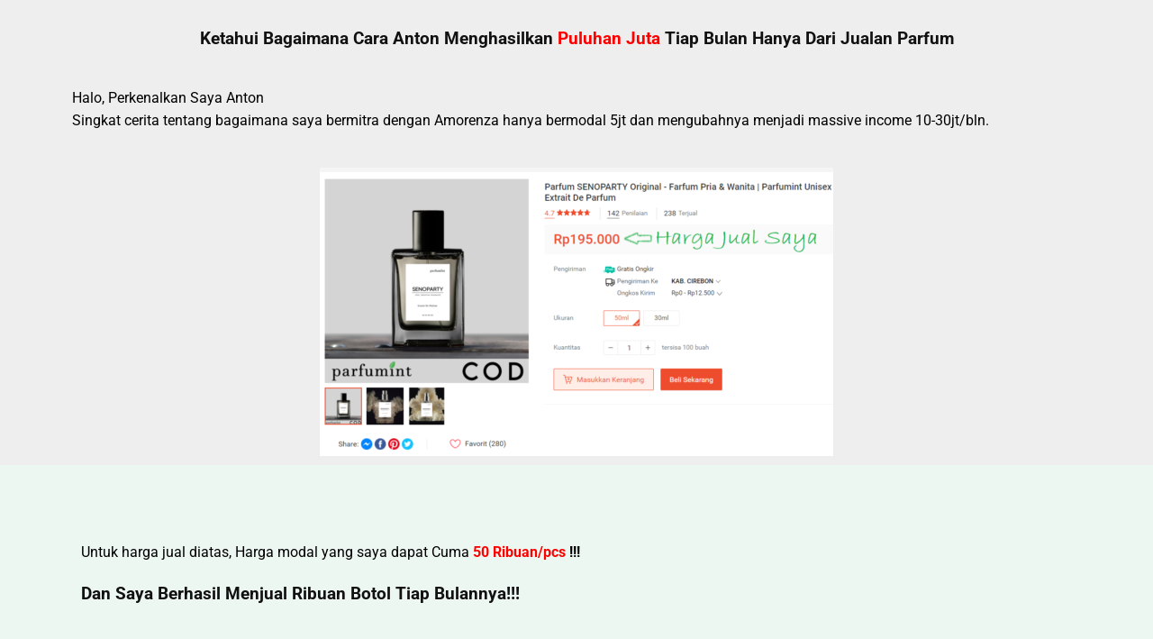

--- FILE ---
content_type: text/html; charset=UTF-8
request_url: https://amorenza.com/custom-parfum-new-wa/
body_size: 61916
content:
<!DOCTYPE html>
<html lang="en-US">
<head>
	<meta charset="UTF-8">
		<meta name='robots' content='index, follow, max-image-preview:large, max-snippet:-1, max-video-preview:-1' />

	<!-- This site is optimized with the Yoast SEO plugin v26.0 - https://yoast.com/wordpress/plugins/seo/ -->
	<title>Custom Parfum New WA | Amorenza.com</title>
	<link rel="canonical" href="https://amorenza.com/custom-parfum-new-wa/" />
	<meta property="og:locale" content="en_US" />
	<meta property="og:type" content="article" />
	<meta property="og:title" content="Custom Parfum New WA | Amorenza.com" />
	<meta property="og:description" content="Ketahui Bagaimana Cara Anton Menghasilkan Puluhan Juta Tiap Bulan Hanya Dari Jualan Parfum Halo, Perkenalkan Saya Anton Singkat cerita tentang bagaimana saya bermitra dengan Amorenza hanya bermodal 5jt dan mengubahnya menjadi massive income 10-30jt/bln. Untuk harga jual diatas, Harga modal yang saya dapat Cuma 50 Ribuan/pcs !!! Dan Saya Berhasil Menjual Ribuan Botol Tiap Bulannya!!! &hellip;" />
	<meta property="og:url" content="https://amorenza.com/custom-parfum-new-wa/" />
	<meta property="og:site_name" content="Amorenza" />
	<meta property="article:published_time" content="2022-01-26T19:19:09+00:00" />
	<meta property="article:modified_time" content="2022-12-16T21:12:11+00:00" />
	<meta property="og:image" content="https://amorenza.com/wp-content/uploads/2022/01/senoparty22-e1643285902147-570x320.png" />
	<meta name="author" content="admin" />
	<meta name="twitter:card" content="summary_large_image" />
	<meta name="twitter:label1" content="Written by" />
	<meta name="twitter:data1" content="admin" />
	<meta name="twitter:label2" content="Est. reading time" />
	<meta name="twitter:data2" content="2 minutes" />
	<script type="application/ld+json" class="yoast-schema-graph">{"@context":"https://schema.org","@graph":[{"@type":"WebPage","@id":"https://amorenza.com/custom-parfum-new-wa/","url":"https://amorenza.com/custom-parfum-new-wa/","name":"Custom Parfum New WA | Amorenza.com","isPartOf":{"@id":"https://amorenza.com/#website"},"primaryImageOfPage":{"@id":"https://amorenza.com/custom-parfum-new-wa/#primaryimage"},"image":{"@id":"https://amorenza.com/custom-parfum-new-wa/#primaryimage"},"thumbnailUrl":"https://amorenza.com/wp-content/uploads/2022/01/senoparty22-e1643285902147-570x320.png","datePublished":"2022-01-26T19:19:09+00:00","dateModified":"2022-12-16T21:12:11+00:00","author":{"@id":"https://amorenza.com/#/schema/person/0e85bc8b315e19c540a328068f3f40fd"},"breadcrumb":{"@id":"https://amorenza.com/custom-parfum-new-wa/#breadcrumb"},"inLanguage":"en-US","potentialAction":[{"@type":"ReadAction","target":["https://amorenza.com/custom-parfum-new-wa/"]}]},{"@type":"ImageObject","inLanguage":"en-US","@id":"https://amorenza.com/custom-parfum-new-wa/#primaryimage","url":"https://amorenza.com/wp-content/uploads/2022/01/senoparty22-e1643285902147.png","contentUrl":"https://amorenza.com/wp-content/uploads/2022/01/senoparty22-e1643285902147.png","width":1141,"height":636},{"@type":"BreadcrumbList","@id":"https://amorenza.com/custom-parfum-new-wa/#breadcrumb","itemListElement":[{"@type":"ListItem","position":1,"name":"Home","item":"https://amorenza.com/"},{"@type":"ListItem","position":2,"name":"Tentang kami","item":"https://amorenza.com/brand-2/"},{"@type":"ListItem","position":3,"name":"Custom Parfum New WA"}]},{"@type":"WebSite","@id":"https://amorenza.com/#website","url":"https://amorenza.com/","name":"Amorenza","description":"Distributor Parfum Terbaik No. 1 di Indonesia","potentialAction":[{"@type":"SearchAction","target":{"@type":"EntryPoint","urlTemplate":"https://amorenza.com/?s={search_term_string}"},"query-input":{"@type":"PropertyValueSpecification","valueRequired":true,"valueName":"search_term_string"}}],"inLanguage":"en-US"},{"@type":"Person","@id":"https://amorenza.com/#/schema/person/0e85bc8b315e19c540a328068f3f40fd","name":"admin","image":{"@type":"ImageObject","inLanguage":"en-US","@id":"https://amorenza.com/#/schema/person/image/","url":"https://secure.gravatar.com/avatar/7c4951da5d273e76b910bbf08486ad275d62e15cdc4eaeef774cb1a01d579f8b?s=96&d=mm&r=g","contentUrl":"https://secure.gravatar.com/avatar/7c4951da5d273e76b910bbf08486ad275d62e15cdc4eaeef774cb1a01d579f8b?s=96&d=mm&r=g","caption":"admin"},"sameAs":["https://amorenza.com"],"url":"https://amorenza.com/author/admin/"}]}</script>
	<!-- / Yoast SEO plugin. -->


<link rel='dns-prefetch' href='//www.googletagmanager.com' />
<link rel='dns-prefetch' href='//pagead2.googlesyndication.com' />
<link rel="alternate" type="application/rss+xml" title="Amorenza &raquo; Feed" href="https://amorenza.com/feed/" />
<link rel="alternate" type="application/rss+xml" title="Amorenza &raquo; Comments Feed" href="https://amorenza.com/comments/feed/" />
<link rel="alternate" type="application/rss+xml" title="Amorenza &raquo; Custom Parfum New WA Comments Feed" href="https://amorenza.com/custom-parfum-new-wa/feed/" />
<style id='wp-img-auto-sizes-contain-inline-css' type='text/css'>
img:is([sizes=auto i],[sizes^="auto," i]){contain-intrinsic-size:3000px 1500px}
/*# sourceURL=wp-img-auto-sizes-contain-inline-css */
</style>
<link rel='stylesheet' id='hfe-widgets-style-css' href='https://amorenza.com/wp-content/plugins/header-footer-elementor/inc/widgets-css/frontend.css?ver=2.5.2' type='text/css' media='all' />
<style id='classic-theme-styles-inline-css' type='text/css'>
/*! This file is auto-generated */
.wp-block-button__link{color:#fff;background-color:#32373c;border-radius:9999px;box-shadow:none;text-decoration:none;padding:calc(.667em + 2px) calc(1.333em + 2px);font-size:1.125em}.wp-block-file__button{background:#32373c;color:#fff;text-decoration:none}
/*# sourceURL=/wp-includes/css/classic-themes.min.css */
</style>
<link rel='stylesheet' id='hfe-style-css' href='https://amorenza.com/wp-content/plugins/header-footer-elementor/assets/css/header-footer-elementor.css?ver=2.5.2' type='text/css' media='all' />
<link rel='stylesheet' id='elementor-frontend-css' href='https://amorenza.com/wp-content/plugins/elementor/assets/css/frontend.min.css?ver=3.32.3' type='text/css' media='all' />
<link rel='stylesheet' id='elementor-post-11079-css' href='https://amorenza.com/wp-content/uploads/elementor/css/post-11079.css?ver=1768585141' type='text/css' media='all' />
<link rel='stylesheet' id='font-awesome-5-all-css' href='https://amorenza.com/wp-content/plugins/elementor/assets/lib/font-awesome/css/all.min.css?ver=3.32.3' type='text/css' media='all' />
<link rel='stylesheet' id='font-awesome-4-shim-css' href='https://amorenza.com/wp-content/plugins/elementor/assets/lib/font-awesome/css/v4-shims.min.css?ver=3.32.3' type='text/css' media='all' />
<link rel='stylesheet' id='widget-image-css' href='https://amorenza.com/wp-content/plugins/elementor/assets/css/widget-image.min.css?ver=3.32.3' type='text/css' media='all' />
<link rel='stylesheet' id='widget-divider-css' href='https://amorenza.com/wp-content/plugins/elementor/assets/css/widget-divider.min.css?ver=3.32.3' type='text/css' media='all' />
<link rel='stylesheet' id='e-shapes-css' href='https://amorenza.com/wp-content/plugins/elementor/assets/css/conditionals/shapes.min.css?ver=3.32.3' type='text/css' media='all' />
<link rel='stylesheet' id='widget-image-gallery-css' href='https://amorenza.com/wp-content/plugins/elementor/assets/css/widget-image-gallery.min.css?ver=3.32.3' type='text/css' media='all' />
<link rel='stylesheet' id='e-animation-fadeInUp-css' href='https://amorenza.com/wp-content/plugins/elementor/assets/lib/animations/styles/fadeInUp.min.css?ver=3.32.3' type='text/css' media='all' />
<link rel='stylesheet' id='elementor-post-5914-css' href='https://amorenza.com/wp-content/uploads/elementor/css/post-5914.css?ver=1768657771' type='text/css' media='all' />
<link rel='stylesheet' id='hfe-elementor-icons-css' href='https://amorenza.com/wp-content/plugins/elementor/assets/lib/eicons/css/elementor-icons.min.css?ver=5.34.0' type='text/css' media='all' />
<link rel='stylesheet' id='hfe-icons-list-css' href='https://amorenza.com/wp-content/plugins/elementor/assets/css/widget-icon-list.min.css?ver=3.24.3' type='text/css' media='all' />
<link rel='stylesheet' id='hfe-social-icons-css' href='https://amorenza.com/wp-content/plugins/elementor/assets/css/widget-social-icons.min.css?ver=3.24.0' type='text/css' media='all' />
<link rel='stylesheet' id='hfe-social-share-icons-brands-css' href='https://amorenza.com/wp-content/plugins/elementor/assets/lib/font-awesome/css/brands.css?ver=5.15.3' type='text/css' media='all' />
<link rel='stylesheet' id='hfe-social-share-icons-fontawesome-css' href='https://amorenza.com/wp-content/plugins/elementor/assets/lib/font-awesome/css/fontawesome.css?ver=5.15.3' type='text/css' media='all' />
<link rel='stylesheet' id='hfe-nav-menu-icons-css' href='https://amorenza.com/wp-content/plugins/elementor/assets/lib/font-awesome/css/solid.css?ver=5.15.3' type='text/css' media='all' />
<link rel='stylesheet' id='landingpress-css' href='https://amorenza.com/wp-content/themes/landingpress-wp/style.css?ver=3.4.6.1' type='text/css' media='all' />
<link rel='stylesheet' id='eael-general-css' href='https://amorenza.com/wp-content/plugins/essential-addons-for-elementor-lite/assets/front-end/css/view/general.min.css?ver=6.3.2' type='text/css' media='all' />
<link rel='stylesheet' id='elementor-gf-local-roboto-css' href='https://amorenza.com/wp-content/uploads/elementor/google-fonts/css/roboto.css?ver=1747715434' type='text/css' media='all' />
<link rel='stylesheet' id='elementor-gf-local-robotoslab-css' href='https://amorenza.com/wp-content/uploads/elementor/google-fonts/css/robotoslab.css?ver=1747715439' type='text/css' media='all' />
<script type="text/javascript" src="https://amorenza.com/wp-content/plugins/elementor/assets/lib/font-awesome/js/v4-shims.min.js?ver=3.32.3" id="font-awesome-4-shim-js"></script>
<script type="text/javascript" src="https://amorenza.com/wp-includes/js/jquery/jquery.min.js?ver=3.7.1" id="jquery-core-js"></script>
<script type="text/javascript" src="https://amorenza.com/wp-includes/js/jquery/jquery-migrate.min.js?ver=3.4.1" id="jquery-migrate-js"></script>
<script type="text/javascript" id="jquery-js-after">
/* <![CDATA[ */
!function($){"use strict";$(document).ready(function(){$(this).scrollTop()>100&&$(".hfe-scroll-to-top-wrap").removeClass("hfe-scroll-to-top-hide"),$(window).scroll(function(){$(this).scrollTop()<100?$(".hfe-scroll-to-top-wrap").fadeOut(300):$(".hfe-scroll-to-top-wrap").fadeIn(300)}),$(".hfe-scroll-to-top-wrap").on("click",function(){$("html, body").animate({scrollTop:0},300);return!1})})}(jQuery);
!function($){'use strict';$(document).ready(function(){var bar=$('.hfe-reading-progress-bar');if(!bar.length)return;$(window).on('scroll',function(){var s=$(window).scrollTop(),d=$(document).height()-$(window).height(),p=d? s/d*100:0;bar.css('width',p+'%')});});}(jQuery);
//# sourceURL=jquery-js-after
/* ]]> */
</script>

<!-- Google tag (gtag.js) snippet added by Site Kit -->
<!-- Google Analytics snippet added by Site Kit -->
<!-- Google Ads snippet added by Site Kit -->
<script type="text/javascript" src="https://www.googletagmanager.com/gtag/js?id=GT-M6X99QT" id="google_gtagjs-js" async></script>
<script type="text/javascript" id="google_gtagjs-js-after">
/* <![CDATA[ */
window.dataLayer = window.dataLayer || [];function gtag(){dataLayer.push(arguments);}
gtag("set","linker",{"domains":["amorenza.com"]});
gtag("js", new Date());
gtag("set", "developer_id.dZTNiMT", true);
gtag("config", "GT-M6X99QT");
gtag("config", "AW-17713895863");
 window._googlesitekit = window._googlesitekit || {}; window._googlesitekit.throttledEvents = []; window._googlesitekit.gtagEvent = (name, data) => { var key = JSON.stringify( { name, data } ); if ( !! window._googlesitekit.throttledEvents[ key ] ) { return; } window._googlesitekit.throttledEvents[ key ] = true; setTimeout( () => { delete window._googlesitekit.throttledEvents[ key ]; }, 5 ); gtag( "event", name, { ...data, event_source: "site-kit" } ); }; 
//# sourceURL=google_gtagjs-js-after
/* ]]> */
</script>
<link rel='shortlink' href='https://amorenza.com/?p=5914' />
<meta name="generator" content="Site Kit by Google 1.170.0" /><script src="[data-uri]"></script><!-- Google Tag Manager -->
<script>(function(w,d,s,l,i){w[l]=w[l]||[];w[l].push({'gtm.start':
new Date().getTime(),event:'gtm.js'});var f=d.getElementsByTagName(s)[0],
j=d.createElement(s),dl=l!='dataLayer'?'&l='+l:'';j.async=true;j.src=
'https://www.googletagmanager.com/gtm.js?id='+i+dl;f.parentNode.insertBefore(j,f);
})(window,document,'script','dataLayer','GTM-TRXN7NMR');</script>
<!-- End Google Tag Manager -->


<!-- Google Tag Manager -->
<script>(function(w,d,s,l,i){w[l]=w[l]||[];w[l].push({'gtm.start':
new Date().getTime(),event:'gtm.js'});var f=d.getElementsByTagName(s)[0],
j=d.createElement(s),dl=l!='dataLayer'?'&l='+l:'';j.async=true;j.src=
'https://www.googletagmanager.com/gtm.js?id='+i+dl;f.parentNode.insertBefore(j,f);
})(window,document,'script','dataLayer','GTM-TNQRN84T');</script>
<!-- End Google Tag Manager -->

<!-- Google Tag Manager -->
<script>(function(w,d,s,l,i){w[l]=w[l]||[];w[l].push({'gtm.start':
new Date().getTime(),event:'gtm.js'});var f=d.getElementsByTagName(s)[0],
j=d.createElement(s),dl=l!='dataLayer'?'&l='+l:'';j.async=true;j.src=
'https://www.googletagmanager.com/gtm.js?id='+i+dl;f.parentNode.insertBefore(j,f);
})(window,document,'script','dataLayer','GTM-M92CJ5KG');</script>
<!-- End Google Tag Manager -->


<!-- Meta Pixel Code -->
<script>
!function(f,b,e,v,n,t,s)
{if(f.fbq)return;n=f.fbq=function(){n.callMethod?
n.callMethod.apply(n,arguments):n.queue.push(arguments)};
if(!f._fbq)f._fbq=n;n.push=n;n.loaded=!0;n.version='2.0';
n.queue=[];t=b.createElement(e);t.async=!0;
t.src=v;s=b.getElementsByTagName(e)[0];
s.parentNode.insertBefore(t,s)}(window, document,'script',
'https://connect.facebook.net/en_US/fbevents.js');
fbq('init', '693911856055067');
fbq('track', 'PageView');
</script>
<noscript><img height="1" width="1" style="display:none"
src="https://www.facebook.com/tr?id=693911856055067&ev=PageView&noscript=1"
/></noscript>
<!-- End Meta Pixel Code -->


<meta name="google-site-verification" content="gSoJjzFw1zugSGm8t3lKM09M2uM3yhGFj9UVcv6dDX0">
<!-- Google AdSense meta tags added by Site Kit -->
<meta name="google-adsense-platform-account" content="ca-host-pub-2644536267352236">
<meta name="google-adsense-platform-domain" content="sitekit.withgoogle.com">
<!-- End Google AdSense meta tags added by Site Kit -->
<meta name="generator" content="Elementor 3.32.3; features: e_font_icon_svg, additional_custom_breakpoints; settings: css_print_method-external, google_font-enabled, font_display-auto">
			<style>
				.e-con.e-parent:nth-of-type(n+4):not(.e-lazyloaded):not(.e-no-lazyload),
				.e-con.e-parent:nth-of-type(n+4):not(.e-lazyloaded):not(.e-no-lazyload) * {
					background-image: none !important;
				}
				@media screen and (max-height: 1024px) {
					.e-con.e-parent:nth-of-type(n+3):not(.e-lazyloaded):not(.e-no-lazyload),
					.e-con.e-parent:nth-of-type(n+3):not(.e-lazyloaded):not(.e-no-lazyload) * {
						background-image: none !important;
					}
				}
				@media screen and (max-height: 640px) {
					.e-con.e-parent:nth-of-type(n+2):not(.e-lazyloaded):not(.e-no-lazyload),
					.e-con.e-parent:nth-of-type(n+2):not(.e-lazyloaded):not(.e-no-lazyload) * {
						background-image: none !important;
					}
				}
			</style>
			
<!-- Google Tag Manager snippet added by Site Kit -->
<script type="text/javascript">
/* <![CDATA[ */

			( function( w, d, s, l, i ) {
				w[l] = w[l] || [];
				w[l].push( {'gtm.start': new Date().getTime(), event: 'gtm.js'} );
				var f = d.getElementsByTagName( s )[0],
					j = d.createElement( s ), dl = l != 'dataLayer' ? '&l=' + l : '';
				j.async = true;
				j.src = 'https://www.googletagmanager.com/gtm.js?id=' + i + dl;
				f.parentNode.insertBefore( j, f );
			} )( window, document, 'script', 'dataLayer', 'GTM-TMZ26QQ' );
			
/* ]]> */
</script>

<!-- End Google Tag Manager snippet added by Site Kit -->

<!-- Google AdSense snippet added by Site Kit -->
<script type="text/javascript" async="async" src="https://pagead2.googlesyndication.com/pagead/js/adsbygoogle.js?client=ca-pub-4067434833339854&amp;host=ca-host-pub-2644536267352236" crossorigin="anonymous"></script>

<!-- End Google AdSense snippet added by Site Kit -->
<style type="text/css">
svg { width: 1em; height: 1em; fill: currentColor; display: inline-block; vertical-align: middle; margin-top: -2px; }  /* Customizer Debug is ON */ 
</style>
<link rel="icon" href="https://amorenza.com/wp-content/uploads/2021/12/cropped-GRAPHIC-MANUAL-LOGO-AMORENZA-300x300-1-32x32.png" sizes="32x32" />
<link rel="icon" href="https://amorenza.com/wp-content/uploads/2021/12/cropped-GRAPHIC-MANUAL-LOGO-AMORENZA-300x300-1-192x192.png" sizes="192x192" />
<link rel="apple-touch-icon" href="https://amorenza.com/wp-content/uploads/2021/12/cropped-GRAPHIC-MANUAL-LOGO-AMORENZA-300x300-1-180x180.png" />
<meta name="msapplication-TileImage" content="https://amorenza.com/wp-content/uploads/2021/12/cropped-GRAPHIC-MANUAL-LOGO-AMORENZA-300x300-1-270x270.png" />
	<meta name="viewport" content="width=device-width, initial-scale=1.0, viewport-fit=cover" /><style id='global-styles-inline-css' type='text/css'>
:root{--wp--preset--aspect-ratio--square: 1;--wp--preset--aspect-ratio--4-3: 4/3;--wp--preset--aspect-ratio--3-4: 3/4;--wp--preset--aspect-ratio--3-2: 3/2;--wp--preset--aspect-ratio--2-3: 2/3;--wp--preset--aspect-ratio--16-9: 16/9;--wp--preset--aspect-ratio--9-16: 9/16;--wp--preset--color--black: #000000;--wp--preset--color--cyan-bluish-gray: #abb8c3;--wp--preset--color--white: #ffffff;--wp--preset--color--pale-pink: #f78da7;--wp--preset--color--vivid-red: #cf2e2e;--wp--preset--color--luminous-vivid-orange: #ff6900;--wp--preset--color--luminous-vivid-amber: #fcb900;--wp--preset--color--light-green-cyan: #7bdcb5;--wp--preset--color--vivid-green-cyan: #00d084;--wp--preset--color--pale-cyan-blue: #8ed1fc;--wp--preset--color--vivid-cyan-blue: #0693e3;--wp--preset--color--vivid-purple: #9b51e0;--wp--preset--gradient--vivid-cyan-blue-to-vivid-purple: linear-gradient(135deg,rgb(6,147,227) 0%,rgb(155,81,224) 100%);--wp--preset--gradient--light-green-cyan-to-vivid-green-cyan: linear-gradient(135deg,rgb(122,220,180) 0%,rgb(0,208,130) 100%);--wp--preset--gradient--luminous-vivid-amber-to-luminous-vivid-orange: linear-gradient(135deg,rgb(252,185,0) 0%,rgb(255,105,0) 100%);--wp--preset--gradient--luminous-vivid-orange-to-vivid-red: linear-gradient(135deg,rgb(255,105,0) 0%,rgb(207,46,46) 100%);--wp--preset--gradient--very-light-gray-to-cyan-bluish-gray: linear-gradient(135deg,rgb(238,238,238) 0%,rgb(169,184,195) 100%);--wp--preset--gradient--cool-to-warm-spectrum: linear-gradient(135deg,rgb(74,234,220) 0%,rgb(151,120,209) 20%,rgb(207,42,186) 40%,rgb(238,44,130) 60%,rgb(251,105,98) 80%,rgb(254,248,76) 100%);--wp--preset--gradient--blush-light-purple: linear-gradient(135deg,rgb(255,206,236) 0%,rgb(152,150,240) 100%);--wp--preset--gradient--blush-bordeaux: linear-gradient(135deg,rgb(254,205,165) 0%,rgb(254,45,45) 50%,rgb(107,0,62) 100%);--wp--preset--gradient--luminous-dusk: linear-gradient(135deg,rgb(255,203,112) 0%,rgb(199,81,192) 50%,rgb(65,88,208) 100%);--wp--preset--gradient--pale-ocean: linear-gradient(135deg,rgb(255,245,203) 0%,rgb(182,227,212) 50%,rgb(51,167,181) 100%);--wp--preset--gradient--electric-grass: linear-gradient(135deg,rgb(202,248,128) 0%,rgb(113,206,126) 100%);--wp--preset--gradient--midnight: linear-gradient(135deg,rgb(2,3,129) 0%,rgb(40,116,252) 100%);--wp--preset--font-size--small: 13px;--wp--preset--font-size--medium: 20px;--wp--preset--font-size--large: 36px;--wp--preset--font-size--x-large: 42px;--wp--preset--spacing--20: 0.44rem;--wp--preset--spacing--30: 0.67rem;--wp--preset--spacing--40: 1rem;--wp--preset--spacing--50: 1.5rem;--wp--preset--spacing--60: 2.25rem;--wp--preset--spacing--70: 3.38rem;--wp--preset--spacing--80: 5.06rem;--wp--preset--shadow--natural: 6px 6px 9px rgba(0, 0, 0, 0.2);--wp--preset--shadow--deep: 12px 12px 50px rgba(0, 0, 0, 0.4);--wp--preset--shadow--sharp: 6px 6px 0px rgba(0, 0, 0, 0.2);--wp--preset--shadow--outlined: 6px 6px 0px -3px rgb(255, 255, 255), 6px 6px rgb(0, 0, 0);--wp--preset--shadow--crisp: 6px 6px 0px rgb(0, 0, 0);}:where(.is-layout-flex){gap: 0.5em;}:where(.is-layout-grid){gap: 0.5em;}body .is-layout-flex{display: flex;}.is-layout-flex{flex-wrap: wrap;align-items: center;}.is-layout-flex > :is(*, div){margin: 0;}body .is-layout-grid{display: grid;}.is-layout-grid > :is(*, div){margin: 0;}:where(.wp-block-columns.is-layout-flex){gap: 2em;}:where(.wp-block-columns.is-layout-grid){gap: 2em;}:where(.wp-block-post-template.is-layout-flex){gap: 1.25em;}:where(.wp-block-post-template.is-layout-grid){gap: 1.25em;}.has-black-color{color: var(--wp--preset--color--black) !important;}.has-cyan-bluish-gray-color{color: var(--wp--preset--color--cyan-bluish-gray) !important;}.has-white-color{color: var(--wp--preset--color--white) !important;}.has-pale-pink-color{color: var(--wp--preset--color--pale-pink) !important;}.has-vivid-red-color{color: var(--wp--preset--color--vivid-red) !important;}.has-luminous-vivid-orange-color{color: var(--wp--preset--color--luminous-vivid-orange) !important;}.has-luminous-vivid-amber-color{color: var(--wp--preset--color--luminous-vivid-amber) !important;}.has-light-green-cyan-color{color: var(--wp--preset--color--light-green-cyan) !important;}.has-vivid-green-cyan-color{color: var(--wp--preset--color--vivid-green-cyan) !important;}.has-pale-cyan-blue-color{color: var(--wp--preset--color--pale-cyan-blue) !important;}.has-vivid-cyan-blue-color{color: var(--wp--preset--color--vivid-cyan-blue) !important;}.has-vivid-purple-color{color: var(--wp--preset--color--vivid-purple) !important;}.has-black-background-color{background-color: var(--wp--preset--color--black) !important;}.has-cyan-bluish-gray-background-color{background-color: var(--wp--preset--color--cyan-bluish-gray) !important;}.has-white-background-color{background-color: var(--wp--preset--color--white) !important;}.has-pale-pink-background-color{background-color: var(--wp--preset--color--pale-pink) !important;}.has-vivid-red-background-color{background-color: var(--wp--preset--color--vivid-red) !important;}.has-luminous-vivid-orange-background-color{background-color: var(--wp--preset--color--luminous-vivid-orange) !important;}.has-luminous-vivid-amber-background-color{background-color: var(--wp--preset--color--luminous-vivid-amber) !important;}.has-light-green-cyan-background-color{background-color: var(--wp--preset--color--light-green-cyan) !important;}.has-vivid-green-cyan-background-color{background-color: var(--wp--preset--color--vivid-green-cyan) !important;}.has-pale-cyan-blue-background-color{background-color: var(--wp--preset--color--pale-cyan-blue) !important;}.has-vivid-cyan-blue-background-color{background-color: var(--wp--preset--color--vivid-cyan-blue) !important;}.has-vivid-purple-background-color{background-color: var(--wp--preset--color--vivid-purple) !important;}.has-black-border-color{border-color: var(--wp--preset--color--black) !important;}.has-cyan-bluish-gray-border-color{border-color: var(--wp--preset--color--cyan-bluish-gray) !important;}.has-white-border-color{border-color: var(--wp--preset--color--white) !important;}.has-pale-pink-border-color{border-color: var(--wp--preset--color--pale-pink) !important;}.has-vivid-red-border-color{border-color: var(--wp--preset--color--vivid-red) !important;}.has-luminous-vivid-orange-border-color{border-color: var(--wp--preset--color--luminous-vivid-orange) !important;}.has-luminous-vivid-amber-border-color{border-color: var(--wp--preset--color--luminous-vivid-amber) !important;}.has-light-green-cyan-border-color{border-color: var(--wp--preset--color--light-green-cyan) !important;}.has-vivid-green-cyan-border-color{border-color: var(--wp--preset--color--vivid-green-cyan) !important;}.has-pale-cyan-blue-border-color{border-color: var(--wp--preset--color--pale-cyan-blue) !important;}.has-vivid-cyan-blue-border-color{border-color: var(--wp--preset--color--vivid-cyan-blue) !important;}.has-vivid-purple-border-color{border-color: var(--wp--preset--color--vivid-purple) !important;}.has-vivid-cyan-blue-to-vivid-purple-gradient-background{background: var(--wp--preset--gradient--vivid-cyan-blue-to-vivid-purple) !important;}.has-light-green-cyan-to-vivid-green-cyan-gradient-background{background: var(--wp--preset--gradient--light-green-cyan-to-vivid-green-cyan) !important;}.has-luminous-vivid-amber-to-luminous-vivid-orange-gradient-background{background: var(--wp--preset--gradient--luminous-vivid-amber-to-luminous-vivid-orange) !important;}.has-luminous-vivid-orange-to-vivid-red-gradient-background{background: var(--wp--preset--gradient--luminous-vivid-orange-to-vivid-red) !important;}.has-very-light-gray-to-cyan-bluish-gray-gradient-background{background: var(--wp--preset--gradient--very-light-gray-to-cyan-bluish-gray) !important;}.has-cool-to-warm-spectrum-gradient-background{background: var(--wp--preset--gradient--cool-to-warm-spectrum) !important;}.has-blush-light-purple-gradient-background{background: var(--wp--preset--gradient--blush-light-purple) !important;}.has-blush-bordeaux-gradient-background{background: var(--wp--preset--gradient--blush-bordeaux) !important;}.has-luminous-dusk-gradient-background{background: var(--wp--preset--gradient--luminous-dusk) !important;}.has-pale-ocean-gradient-background{background: var(--wp--preset--gradient--pale-ocean) !important;}.has-electric-grass-gradient-background{background: var(--wp--preset--gradient--electric-grass) !important;}.has-midnight-gradient-background{background: var(--wp--preset--gradient--midnight) !important;}.has-small-font-size{font-size: var(--wp--preset--font-size--small) !important;}.has-medium-font-size{font-size: var(--wp--preset--font-size--medium) !important;}.has-large-font-size{font-size: var(--wp--preset--font-size--large) !important;}.has-x-large-font-size{font-size: var(--wp--preset--font-size--x-large) !important;}
/*# sourceURL=global-styles-inline-css */
</style>
</head>
<body class="wp-singular post-template post-template-elementor_canvas single single-post postid-5914 single-format-standard wp-theme-landingpress-wp ehf-template-landingpress-wp ehf-stylesheet-landingpress-wp esm-default page-landingpress-full-hf page-sidebar-inactive header-inactive footer-inactive elementor-default elementor-template-canvas elementor-kit-11079 elementor-page elementor-page-5914">
			<!-- Google Tag Manager (noscript) snippet added by Site Kit -->
		<noscript>
			<iframe src="https://www.googletagmanager.com/ns.html?id=GTM-TMZ26QQ" height="0" width="0" style="display:none;visibility:hidden"></iframe>
		</noscript>
		<!-- End Google Tag Manager (noscript) snippet added by Site Kit -->
		<!-- Google Tag Manager (noscript) -->
<noscript><iframe src="https://www.googletagmanager.com/ns.html?id=GTM-TRXN7NMR"
height="0" width="0" style="display:none;visibility:hidden"></iframe></noscript>
<!-- End Google Tag Manager (noscript) -->

<!-- Google Tag Manager (noscript) -->
<noscript><iframe src="https://www.googletagmanager.com/ns.html?id=GTM-M92CJ5KG"
height="0" width="0" style="display:none;visibility:hidden"></iframe></noscript>
<!-- End Google Tag Manager (noscript) -->

<!-- Google Tag Manager (noscript) -->
<noscript><iframe src="https://www.googletagmanager.com/ns.html?id=GTM-TNQRN84T"
height="0" width="0" style="display:none;visibility:hidden"></iframe></noscript>
<!-- End Google Tag Manager (noscript) -->		<div data-elementor-type="wp-post" data-elementor-id="5914" class="elementor elementor-5914">
						<section class="elementor-section elementor-top-section elementor-element elementor-element-9913419 elementor-section-boxed elementor-section-height-default elementor-section-height-default" data-id="9913419" data-element_type="section">
						<div class="elementor-container elementor-column-gap-default">
					<div class="elementor-column elementor-col-100 elementor-top-column elementor-element elementor-element-5ee522c" data-id="5ee522c" data-element_type="column">
			<div class="elementor-widget-wrap elementor-element-populated">
						<div class="elementor-element elementor-element-a863b37 elementor-widget elementor-widget-text-editor" data-id="a863b37" data-element_type="widget" data-widget_type="text-editor.default">
									<h3><strong>Ketahui Bagaimana Cara Anton Menghasilkan <span style="color: #ff0000;">Puluhan Juta</span> Tiap Bulan Hanya Dari Jualan Parfum</strong></h3>								</div>
					</div>
		</div>
					</div>
		</section>
				<section class="elementor-section elementor-top-section elementor-element elementor-element-6db488f elementor-section-boxed elementor-section-height-default elementor-section-height-default" data-id="6db488f" data-element_type="section">
						<div class="elementor-container elementor-column-gap-default">
					<div class="elementor-column elementor-col-100 elementor-top-column elementor-element elementor-element-e8051b9" data-id="e8051b9" data-element_type="column">
			<div class="elementor-widget-wrap elementor-element-populated">
						<div class="elementor-element elementor-element-59e4ba6 elementor-widget elementor-widget-text-editor" data-id="59e4ba6" data-element_type="widget" data-widget_type="text-editor.default">
									<p><span style="color: #000000;">Halo, Perkenalkan Saya Anton</span><br /><span style="color: #000000;">Singkat cerita tentang bagaimana saya bermitra dengan Amorenza hanya bermodal 5jt dan mengubahnya menjadi massive income 10-30jt/bln.</span></p>								</div>
				<div class="elementor-element elementor-element-a0c98e7 elementor-widget elementor-widget-image" data-id="a0c98e7" data-element_type="widget" data-widget_type="image.default">
															<img fetchpriority="high" decoding="async" width="570" height="320" src="https://amorenza.com/wp-content/uploads/2022/01/senoparty22-e1643285902147-570x320.png" class="attachment-post-thumbnail size-post-thumbnail wp-image-5139" alt="" />															</div>
					</div>
		</div>
					</div>
		</section>
				<section class="elementor-section elementor-top-section elementor-element elementor-element-1ddee021 elementor-section-boxed elementor-section-height-default elementor-section-height-default" data-id="1ddee021" data-element_type="section" id="selengkapnya" data-settings="{&quot;background_background&quot;:&quot;classic&quot;,&quot;shape_divider_bottom&quot;:&quot;waves&quot;}">
					<div class="elementor-shape elementor-shape-bottom" aria-hidden="true" data-negative="false">
			<svg xmlns="http://www.w3.org/2000/svg" viewBox="0 0 1000 100" preserveAspectRatio="none">
	<path class="elementor-shape-fill" d="M421.9,6.5c22.6-2.5,51.5,0.4,75.5,5.3c23.6,4.9,70.9,23.5,100.5,35.7c75.8,32.2,133.7,44.5,192.6,49.7
	c23.6,2.1,48.7,3.5,103.4-2.5c54.7-6,106.2-25.6,106.2-25.6V0H0v30.3c0,0,72,32.6,158.4,30.5c39.2-0.7,92.8-6.7,134-22.4
	c21.2-8.1,52.2-18.2,79.7-24.2C399.3,7.9,411.6,7.5,421.9,6.5z"/>
</svg>		</div>
					<div class="elementor-container elementor-column-gap-wide">
					<div class="elementor-column elementor-col-100 elementor-top-column elementor-element elementor-element-99d0223" data-id="99d0223" data-element_type="column">
			<div class="elementor-widget-wrap elementor-element-populated">
						<div class="elementor-element elementor-element-8023fdf elementor-widget elementor-widget-text-editor" data-id="8023fdf" data-element_type="widget" data-widget_type="text-editor.default">
									<p><span style="color: #000000;">Untuk harga jual diatas, Harga modal yang saya dapat Cuma<strong> <span style="color: #ff0000;">50 Ribuan/pcs</span> !!!</strong></span></p><h3><strong>Dan Saya Berhasil Menjual Ribuan Botol Tiap Bulannya!!!</strong></h3>								</div>
				<div class="elementor-element elementor-element-1a11078 elementor-widget-divider--view-line elementor-widget elementor-widget-divider" data-id="1a11078" data-element_type="widget" data-widget_type="divider.default">
							<div class="elementor-divider">
			<span class="elementor-divider-separator">
						</span>
		</div>
						</div>
				<div class="elementor-element elementor-element-45b3acf elementor-widget elementor-widget-text-editor" data-id="45b3acf" data-element_type="widget" data-widget_type="text-editor.default">
									<p><strong><em><span style="color: #000000;">Ya benar, saya mendapatkan harga modal sangat terjangkau, kemudian saya jual 2-5x lipat di MP dan lewat penjualan offline</span></em></strong></p>								</div>
				<div class="elementor-element elementor-element-31d1ea7 elementor-widget-divider--view-line elementor-widget elementor-widget-divider" data-id="31d1ea7" data-element_type="widget" data-widget_type="divider.default">
							<div class="elementor-divider">
			<span class="elementor-divider-separator">
						</span>
		</div>
						</div>
				<div class="elementor-element elementor-element-fa5e516 elementor-view-default elementor-widget elementor-widget-icon" data-id="fa5e516" data-element_type="widget" data-widget_type="icon.default">
							<div class="elementor-icon-wrapper">
			<div class="elementor-icon">
			<svg aria-hidden="true" class="e-font-icon-svg e-fas-thumbs-up" viewBox="0 0 512 512" xmlns="http://www.w3.org/2000/svg"><path d="M104 224H24c-13.255 0-24 10.745-24 24v240c0 13.255 10.745 24 24 24h80c13.255 0 24-10.745 24-24V248c0-13.255-10.745-24-24-24zM64 472c-13.255 0-24-10.745-24-24s10.745-24 24-24 24 10.745 24 24-10.745 24-24 24zM384 81.452c0 42.416-25.97 66.208-33.277 94.548h101.723c33.397 0 59.397 27.746 59.553 58.098.084 17.938-7.546 37.249-19.439 49.197l-.11.11c9.836 23.337 8.237 56.037-9.308 79.469 8.681 25.895-.069 57.704-16.382 74.757 4.298 17.598 2.244 32.575-6.148 44.632C440.202 511.587 389.616 512 346.839 512l-2.845-.001c-48.287-.017-87.806-17.598-119.56-31.725-15.957-7.099-36.821-15.887-52.651-16.178-6.54-.12-11.783-5.457-11.783-11.998v-213.77c0-3.2 1.282-6.271 3.558-8.521 39.614-39.144 56.648-80.587 89.117-113.111 14.804-14.832 20.188-37.236 25.393-58.902C282.515 39.293 291.817 0 312 0c24 0 72 8 72 81.452z"></path></svg>			</div>
		</div>
						</div>
				<div class="elementor-element elementor-element-be81c13 elementor-widget elementor-widget-text-editor" data-id="be81c13" data-element_type="widget" data-widget_type="text-editor.default">
									<p><span style="color: #000000;">Kita tau bahwa ladang pasar digital terbesar saat ini berada di Market Place, dan anda tahu market parfum saat ini makin naik</span></p>								</div>
				<div class="elementor-element elementor-element-b47f34c elementor-widget elementor-widget-image" data-id="b47f34c" data-element_type="widget" data-widget_type="image.default">
															<img decoding="async" width="750" height="383" src="https://amorenza.com/wp-content/uploads/2022/01/google-trends-1-1024x523.jpg" class="attachment-large size-large wp-image-5229" alt="" />															</div>
				<div class="elementor-element elementor-element-395d73a elementor-widget-divider--view-line elementor-widget elementor-widget-divider" data-id="395d73a" data-element_type="widget" data-widget_type="divider.default">
							<div class="elementor-divider">
			<span class="elementor-divider-separator">
						</span>
		</div>
						</div>
				<div class="elementor-element elementor-element-d4ae664 elementor-widget elementor-widget-text-editor" data-id="d4ae664" data-element_type="widget" data-widget_type="text-editor.default">
									<p><span style="color: #000000;">Salah satu contoh brands parfum lokal di bawah ini</span> 👇👇</p>								</div>
				<div class="elementor-element elementor-element-f4b90b0 elementor-widget elementor-widget-image" data-id="f4b90b0" data-element_type="widget" data-widget_type="image.default">
															<img decoding="async" width="661" height="412" src="https://amorenza.com/wp-content/uploads/2022/01/vdvsdvsdvsd-s-1.png" class="attachment-large size-large wp-image-5129" alt="" />															</div>
				<div class="elementor-element elementor-element-a7c9ade elementor-widget elementor-widget-text-editor" data-id="a7c9ade" data-element_type="widget" data-widget_type="text-editor.default">
									<p><span style="color: #000000;">Berhasil terjual 1rb botol/bln hanya di marketplace saja</span></p>								</div>
				<div class="elementor-element elementor-element-ed39b25 elementor-widget elementor-widget-text-editor" data-id="ed39b25" data-element_type="widget" data-widget_type="text-editor.default">
									<p><span style="color: #000000;">bayangkan jika HPP produk 50rb, dan anda jual 189rb</span><br /><span style="color: #000000;">Laba = 139rb/botol</span></p>								</div>
				<div class="elementor-element elementor-element-4584be6 elementor-widget elementor-widget-text-editor" data-id="4584be6" data-element_type="widget" data-widget_type="text-editor.default">
									<span style="color: #000000;">Lalu, Anda menjual 1500 botol</span>
<br/>
<span style="color: #000000;">1500 x 139rb=<span style="color: #ff0000;"><strong> 208.500.000</strong></span> dalam waktu 1 bulan dan dari 1 jenis parfum saja</span>								</div>
				<div class="elementor-element elementor-element-2586995 elementor-widget-divider--view-line elementor-widget elementor-widget-divider" data-id="2586995" data-element_type="widget" data-widget_type="divider.default">
							<div class="elementor-divider">
			<span class="elementor-divider-separator">
						</span>
		</div>
						</div>
				<div class="elementor-element elementor-element-c34295d elementor-widget elementor-widget-text-editor" data-id="c34295d" data-element_type="widget" data-widget_type="text-editor.default">
									<p><em><strong><span style="color: #000000;">Apakah saya bisa?</span></strong></em></p>								</div>
				<div class="elementor-element elementor-element-c1d88c6 elementor-widget elementor-widget-text-editor" data-id="c1d88c6" data-element_type="widget" data-widget_type="text-editor.default">
									<p><span style="color: #000000;">Di Amorenza, anda akan dibantu dari awal sampai menghasilkan uang</span></p>								</div>
				<div class="elementor-element elementor-element-bedbade elementor-widget elementor-widget-text-editor" data-id="bedbade" data-element_type="widget" data-widget_type="text-editor.default">
									<p><em><strong><span style="color: #000000;">Bagaimana caranya?</span></strong></em></p>								</div>
				<div class="elementor-element elementor-element-d952eb8 elementor-widget elementor-widget-text-editor" data-id="d952eb8" data-element_type="widget" data-widget_type="text-editor.default">
									<p><span style="color: #000000;">👉Di Amorenza anda dibuatkan produk parfum dengan Aroma Rahasia &amp; khusus</span><span style="color: #000000;"><br />👉 Disediakan packaging Eksklusif sehingga produk anda bernilai jual tinggi</span></p>								</div>
				<div class="elementor-element elementor-element-dbbc198 elementor-widget elementor-widget-image" data-id="dbbc198" data-element_type="widget" data-widget_type="image.default">
															<img loading="lazy" decoding="async" width="700" height="700" src="https://amorenza.com/wp-content/uploads/2022/01/mockup-your-brand2.jpg" class="attachment-medium_large size-medium_large wp-image-5919" alt="" />															</div>
				<div class="elementor-element elementor-element-a1486f6 elementor-widget elementor-widget-text-editor" data-id="a1486f6" data-element_type="widget" data-widget_type="text-editor.default">
									<p><em><strong><span style="color: #000000;">Saya ga bisa marketing, Apakah bisa?</span></strong></em></p>								</div>
				<div class="elementor-element elementor-element-9217a63 elementor-widget elementor-widget-text-editor" data-id="9217a63" data-element_type="widget" data-widget_type="text-editor.default">
									<span style="color: #000000;">👉 Di Amorenza, anda diajarkan membuat toko Marketplace sampai toko anda bisa mendapatkan ribuan orderan.</span>
<br/>
<span style="color: #000000;">👉 Amorenza juga mengajarkan cara membangun bisnis parfum offline dari NOL</span>								</div>
				<div class="elementor-element elementor-element-ac45e1a elementor-widget-divider--view-line elementor-widget elementor-widget-divider" data-id="ac45e1a" data-element_type="widget" data-widget_type="divider.default">
							<div class="elementor-divider">
			<span class="elementor-divider-separator">
						</span>
		</div>
						</div>
				<div class="elementor-element elementor-element-09e2136 elementor-widget elementor-widget-text-editor" data-id="09e2136" data-element_type="widget" data-widget_type="text-editor.default">
									<p><em><span style="color: #000000;"><strong>Bagaimana Cara Mulainya?</strong></span></em></p>								</div>
				<div class="elementor-element elementor-element-1c3e255 elementor-widget elementor-widget-text-editor" data-id="1c3e255" data-element_type="widget" data-widget_type="text-editor.default">
									<p><span style="color: #000000;">Anda bisa membangun kesuksesan seperti saya dengan sangat mudah &amp; murah, Silahkan ambil peluang dibawah</span></p>								</div>
				<div class="elementor-element elementor-element-10fe54f elementor-widget elementor-widget-text-editor" data-id="10fe54f" data-element_type="widget" data-widget_type="text-editor.default">
									<p style="text-align: center;"><span style="color: #000000;"><strong>Promo Minimum Order Rendah</strong></span></p>								</div>
				<div class="elementor-element elementor-element-e1eafa0 elementor-widget elementor-widget-text-editor" data-id="e1eafa0" data-element_type="widget" data-widget_type="text-editor.default">
									<h3 style="text-align: center;"><span style="color: #000000;"><b>Hanya Mulai Dari</b></span></h3><h3 style="text-align: center;"><b> </b><span style="color: #ff0000;"><strong><del>Rp 9.000.000,- </del></strong></span></h3><h3 style="text-align: center;"><span style="color: #000000;"><b>Rp 999.000</b></span></h3>								</div>
				<div class="elementor-element elementor-element-8a472cb elementor-widget elementor-widget-text-editor" data-id="8a472cb" data-element_type="widget" data-widget_type="text-editor.default">
									<p style="text-align: center;"><span style="color: #000000;"><strong>Anda Sudah Punya Parfum Eksklusif Milik Anda Sendiri</strong></span></p>								</div>
				<div class="elementor-element elementor-element-6f94319 elementor-widget elementor-widget-text-editor" data-id="6f94319" data-element_type="widget" data-widget_type="text-editor.default">
									<span style="color: #000000;">Yang anda dapatkan :</span><br/>

<span style="color: #000000;">✔  Parfum Include Box Dengan Logo Produk Anda</span><br/>

<span style="color: #000000;">✔  Bebas Pilih Aroma &amp; Ketahanan</span>

<span style="color: #000000;"><br/>✔ Gratis Ebook Cara Cepat Membangun Bisnis Di Marketplace Senilai</span> <strong><span style="color: #ff0000;">Rp.2.000.000,-</span></strong>

<span style="color: #000000;"><br/>✔  Peluang Hadiah Ratusan Juta Rupiah Tanpa Diundi</span><br/>
❌ <span style="color: #000000;">Free Design Logo</span>								</div>
				<div class="elementor-element elementor-element-8f3f343 elementor-widget elementor-widget-image" data-id="8f3f343" data-element_type="widget" data-widget_type="image.default">
																<a class="elementor-image-link" data-fbevent="Lead" data-fbdata="{&quot;source&quot;:&quot;landingpress-image&quot;,&quot;version&quot;:&quot;3.4.6.1&quot;,&quot;value&quot;:&quot;0.00&quot;,&quot;currency&quot;:&quot;IDR&quot;}" href="https://wa.me/628975004324/?text=Halo%20min%2C%20apakah%20promo%20*Parfum%20Custom*%20masih%20ada%3F" target="_blank">
							<img loading="lazy" decoding="async" width="320" height="180" src="https://amorenza.com/wp-content/uploads/2021/12/button-removebg-preview.png" class="attachment-large size-large wp-image-1081" alt="" />								</a>
															</div>
					</div>
		</div>
					</div>
		</section>
				<section class="elementor-section elementor-top-section elementor-element elementor-element-4a61a7e4 elementor-section-boxed elementor-section-height-default elementor-section-height-default" data-id="4a61a7e4" data-element_type="section" data-settings="{&quot;background_background&quot;:&quot;classic&quot;}">
						<div class="elementor-container elementor-column-gap-wide">
					<div class="elementor-column elementor-col-100 elementor-top-column elementor-element elementor-element-2080b61c elementor-invisible" data-id="2080b61c" data-element_type="column" data-settings="{&quot;animation&quot;:&quot;fadeInUp&quot;}">
			<div class="elementor-widget-wrap elementor-element-populated">
						<div class="elementor-element elementor-element-b98c83b elementor-widget elementor-widget-text-editor" data-id="b98c83b" data-element_type="widget" data-widget_type="text-editor.default">
									<h3><strong>Bagaimana Cerita orang lain yang telah lebih dulu sukses dari jualan parfumnya</strong></h3>								</div>
				<div class="elementor-element elementor-element-0d57a54 elementor-widget elementor-widget-image-gallery" data-id="0d57a54" data-element_type="widget" data-widget_type="image-gallery.default">
							<div class="elementor-image-gallery">
			<div id='gallery-2' class='gallery galleryid-5914 gallery-columns-2 gallery-size-medium_large'><figure class='gallery-item'>
			<div class='gallery-icon portrait'>
				<img loading="lazy" decoding="async" width="720" height="1474" src="https://amorenza.com/wp-content/uploads/2022/01/testimoni-brand-2.jpg" class="attachment-medium_large size-medium_large" alt="" />
			</div></figure><figure class='gallery-item'>
			<div class='gallery-icon portrait'>
				<img loading="lazy" decoding="async" width="720" height="1600" src="https://amorenza.com/wp-content/uploads/2022/01/testimoni-brand-3.jpg" class="attachment-medium_large size-medium_large" alt="" />
			</div></figure><figure class='gallery-item'>
			<div class='gallery-icon portrait'>
				<img loading="lazy" decoding="async" width="720" height="1468" src="https://amorenza.com/wp-content/uploads/2022/01/testimoni-brand.jpg" class="attachment-medium_large size-medium_large" alt="" />
			</div></figure><figure class='gallery-item'>
			<div class='gallery-icon portrait'>
				<img loading="lazy" decoding="async" width="720" height="1600" src="https://amorenza.com/wp-content/uploads/2021/12/testimoni-5.jpeg" class="attachment-medium_large size-medium_large" alt="" />
			</div></figure>
		</div>
		</div>
						</div>
				<div class="elementor-element elementor-element-a256f5d elementor-widget elementor-widget-text-editor" data-id="a256f5d" data-element_type="widget" data-widget_type="text-editor.default">
									<p><span style="color: #000000;">Banyak yang sudah membuktikan bahwa dengan bisnis parfum mereka dengan mudah dapat meraih kesuksesan.</span></p><p><span style="color: #000000;">termasuk saya juga sudah membuktikannya. </span></p><p><span style="color: #000000;">Dengan penghasilan puluhan juta tiap bulan bahkan jauh diluar ekspektasi saya</span></p>								</div>
				<div class="elementor-element elementor-element-cfa609c elementor-widget elementor-widget-text-editor" data-id="cfa609c" data-element_type="widget" data-widget_type="text-editor.default">
									<p><span style="color: #ff0000;"><strong>Kini Giliran Anda Sukses <span style="font-family: var( --e-global-typography-text-font-family ), Sans-serif;">dari Usaha Parfum</span><span style="font-family: var( --e-global-typography-text-font-family ), Sans-serif;"> Dengan Mudah dan Cepat</span></strong></span></p>								</div>
				<div class="elementor-element elementor-element-885b3b1 elementor-widget elementor-widget-text-editor" data-id="885b3b1" data-element_type="widget" data-widget_type="text-editor.default">
									<p><span style="color: #000000;"><strong>Mumpung Ada Promo Minimum Order Rendah</strong></span></p>								</div>
				<div class="elementor-element elementor-element-13f69a4 elementor-widget elementor-widget-text-editor" data-id="13f69a4" data-element_type="widget" data-widget_type="text-editor.default">
									<h3 style="text-align: center;"><span style="color: #000000;"><b>Mulai Dari </b></span></h3><h3 style="text-align: center;"><del><span style="color: #ff0000;"><strong>Rp 9.000.000,- </strong></span></del></h3><h3 style="text-align: center;"><span style="color: #000000;"><b>Rp 999.000</b></span></h3>								</div>
				<div class="elementor-element elementor-element-6cd3d5d elementor-widget elementor-widget-image" data-id="6cd3d5d" data-element_type="widget" data-widget_type="image.default">
															<img loading="lazy" decoding="async" width="1100" height="151" src="https://amorenza.com/wp-content/uploads/2021/12/arrow.gif" class="attachment-full size-full wp-image-107" alt="" />															</div>
				<div class="elementor-element elementor-element-eae33b9 elementor-widget elementor-widget-image" data-id="eae33b9" data-element_type="widget" data-widget_type="image.default">
																<a class="elementor-image-link" data-fbevent="Lead" data-fbdata="{&quot;source&quot;:&quot;landingpress-image&quot;,&quot;version&quot;:&quot;3.4.6.1&quot;,&quot;value&quot;:&quot;0.00&quot;,&quot;currency&quot;:&quot;IDR&quot;}" href="https://wa.me/628975004324/?text=Halo%20min%2C%20apakah%20promo%20*Parfum%20Custom*%20masih%20ada%3F" target="_blank">
							<img loading="lazy" decoding="async" width="320" height="180" src="https://amorenza.com/wp-content/uploads/2021/12/button-removebg-preview.png" class="attachment-large size-large wp-image-1081" alt="" />								</a>
															</div>
					</div>
		</div>
					</div>
		</section>
				</div>
		<script type="speculationrules">
{"prefetch":[{"source":"document","where":{"and":[{"href_matches":"/*"},{"not":{"href_matches":["/wp-*.php","/wp-admin/*","/wp-content/uploads/*","/wp-content/*","/wp-content/plugins/*","/wp-content/themes/landingpress-wp/*","/*\\?(.+)"]}},{"not":{"selector_matches":"a[rel~=\"nofollow\"]"}},{"not":{"selector_matches":".no-prefetch, .no-prefetch a"}}]},"eagerness":"conservative"}]}
</script>
<div id="back-to-top"><svg xmlns="http://www.w3.org/2000/svg" viewBox="0 0 320 512"><path d="M177 159.7l136 136c9.4 9.4 9.4 24.6 0 33.9l-22.6 22.6c-9.4 9.4-24.6 9.4-33.9 0L160 255.9l-96.4 96.4c-9.4 9.4-24.6 9.4-33.9 0L7 329.7c-9.4-9.4-9.4-24.6 0-33.9l136-136c9.4-9.5 24.6-9.5 34-.1z"/></svg></div>			<script>
				const lazyloadRunObserver = () => {
					const lazyloadBackgrounds = document.querySelectorAll( `.e-con.e-parent:not(.e-lazyloaded)` );
					const lazyloadBackgroundObserver = new IntersectionObserver( ( entries ) => {
						entries.forEach( ( entry ) => {
							if ( entry.isIntersecting ) {
								let lazyloadBackground = entry.target;
								if( lazyloadBackground ) {
									lazyloadBackground.classList.add( 'e-lazyloaded' );
								}
								lazyloadBackgroundObserver.unobserve( entry.target );
							}
						});
					}, { rootMargin: '200px 0px 200px 0px' } );
					lazyloadBackgrounds.forEach( ( lazyloadBackground ) => {
						lazyloadBackgroundObserver.observe( lazyloadBackground );
					} );
				};
				const events = [
					'DOMContentLoaded',
					'elementor/lazyload/observe',
				];
				events.forEach( ( event ) => {
					document.addEventListener( event, lazyloadRunObserver );
				} );
			</script>
			<script type="text/javascript" src="https://amorenza.com/wp-includes/js/comment-reply.min.js?ver=6.9" id="comment-reply-js" async="async" data-wp-strategy="async" fetchpriority="low"></script>
<script type="text/javascript" src="https://amorenza.com/wp-content/plugins/elementor/assets/js/webpack.runtime.min.js?ver=3.32.3" id="elementor-webpack-runtime-js"></script>
<script type="text/javascript" src="https://amorenza.com/wp-content/plugins/elementor/assets/js/frontend-modules.min.js?ver=3.32.3" id="elementor-frontend-modules-js"></script>
<script type="text/javascript" src="https://amorenza.com/wp-includes/js/jquery/ui/core.min.js?ver=1.13.3" id="jquery-ui-core-js"></script>
<script type="text/javascript" id="elementor-frontend-js-before">
/* <![CDATA[ */
var elementorFrontendConfig = {"environmentMode":{"edit":false,"wpPreview":false,"isScriptDebug":false},"i18n":{"shareOnFacebook":"Share on Facebook","shareOnTwitter":"Share on Twitter","pinIt":"Pin it","download":"Download","downloadImage":"Download image","fullscreen":"Fullscreen","zoom":"Zoom","share":"Share","playVideo":"Play Video","previous":"Previous","next":"Next","close":"Close","a11yCarouselPrevSlideMessage":"Previous slide","a11yCarouselNextSlideMessage":"Next slide","a11yCarouselFirstSlideMessage":"This is the first slide","a11yCarouselLastSlideMessage":"This is the last slide","a11yCarouselPaginationBulletMessage":"Go to slide"},"is_rtl":false,"breakpoints":{"xs":0,"sm":480,"md":768,"lg":1025,"xl":1440,"xxl":1600},"responsive":{"breakpoints":{"mobile":{"label":"Mobile Portrait","value":767,"default_value":767,"direction":"max","is_enabled":true},"mobile_extra":{"label":"Mobile Landscape","value":880,"default_value":880,"direction":"max","is_enabled":false},"tablet":{"label":"Tablet Portrait","value":1024,"default_value":1024,"direction":"max","is_enabled":true},"tablet_extra":{"label":"Tablet Landscape","value":1200,"default_value":1200,"direction":"max","is_enabled":false},"laptop":{"label":"Laptop","value":1366,"default_value":1366,"direction":"max","is_enabled":false},"widescreen":{"label":"Widescreen","value":2400,"default_value":2400,"direction":"min","is_enabled":false}},"hasCustomBreakpoints":false},"version":"3.32.3","is_static":false,"experimentalFeatures":{"e_font_icon_svg":true,"additional_custom_breakpoints":true,"container":true,"e_optimized_markup":true,"landing-pages":true,"nested-elements":true,"home_screen":true,"global_classes_should_enforce_capabilities":true,"e_variables":true,"cloud-library":true,"e_opt_in_v4_page":true,"import-export-customization":true},"urls":{"assets":"https:\/\/amorenza.com\/wp-content\/plugins\/elementor\/assets\/","ajaxurl":"https:\/\/amorenza.com\/wp-admin\/admin-ajax.php","uploadUrl":"https:\/\/amorenza.com\/wp-content\/uploads"},"nonces":{"floatingButtonsClickTracking":"0ab6dfcf09"},"swiperClass":"swiper","settings":{"page":[],"editorPreferences":[]},"kit":{"active_breakpoints":["viewport_mobile","viewport_tablet"],"global_image_lightbox":"yes","lightbox_enable_counter":"yes","lightbox_enable_fullscreen":"yes","lightbox_enable_zoom":"yes","lightbox_enable_share":"yes","lightbox_title_src":"title","lightbox_description_src":"description"},"post":{"id":5914,"title":"Custom%20Parfum%20New%20WA%20%7C%20Amorenza.com","excerpt":"","featuredImage":false}};
//# sourceURL=elementor-frontend-js-before
/* ]]> */
</script>
<script type="text/javascript" src="https://amorenza.com/wp-content/plugins/elementor/assets/js/frontend.min.js?ver=3.32.3" id="elementor-frontend-js"></script>
<script type="text/javascript" src="https://amorenza.com/wp-content/plugins/google-site-kit/dist/assets/js/googlesitekit-events-provider-wpforms-ed443a3a3d45126a22ce.js" id="googlesitekit-events-provider-wpforms-js" defer></script>
<script type="text/javascript" id="eael-general-js-extra">
/* <![CDATA[ */
var localize = {"ajaxurl":"https://amorenza.com/wp-admin/admin-ajax.php","nonce":"8e472cd076","i18n":{"added":"Added ","compare":"Compare","loading":"Loading..."},"eael_translate_text":{"required_text":"is a required field","invalid_text":"Invalid","billing_text":"Billing","shipping_text":"Shipping","fg_mfp_counter_text":"of"},"page_permalink":"https://amorenza.com/custom-parfum-new-wa/","cart_redirectition":"yes","cart_page_url":"","el_breakpoints":{"mobile":{"label":"Mobile Portrait","value":767,"default_value":767,"direction":"max","is_enabled":true},"mobile_extra":{"label":"Mobile Landscape","value":880,"default_value":880,"direction":"max","is_enabled":false},"tablet":{"label":"Tablet Portrait","value":1024,"default_value":1024,"direction":"max","is_enabled":true},"tablet_extra":{"label":"Tablet Landscape","value":1200,"default_value":1200,"direction":"max","is_enabled":false},"laptop":{"label":"Laptop","value":1366,"default_value":1366,"direction":"max","is_enabled":false},"widescreen":{"label":"Widescreen","value":2400,"default_value":2400,"direction":"min","is_enabled":false}}};
//# sourceURL=eael-general-js-extra
/* ]]> */
</script>
<script type="text/javascript" src="https://amorenza.com/wp-content/plugins/essential-addons-for-elementor-lite/assets/front-end/js/view/general.min.js?ver=6.3.2" id="eael-general-js"></script>
<script type="text/javascript" src="https://amorenza.com/wp-content/themes/landingpress-wp/assets/js/script.min.js?ver=3.4.6.1" id="landingpress-js"></script>
	</body>
</html>


--- FILE ---
content_type: text/html; charset=utf-8
request_url: https://www.google.com/recaptcha/api2/aframe
body_size: 184
content:
<!DOCTYPE HTML><html><head><meta http-equiv="content-type" content="text/html; charset=UTF-8"></head><body><script nonce="R0cc9SvSXLQoYpXYSwjGSw">/** Anti-fraud and anti-abuse applications only. See google.com/recaptcha */ try{var clients={'sodar':'https://pagead2.googlesyndication.com/pagead/sodar?'};window.addEventListener("message",function(a){try{if(a.source===window.parent){var b=JSON.parse(a.data);var c=clients[b['id']];if(c){var d=document.createElement('img');d.src=c+b['params']+'&rc='+(localStorage.getItem("rc::a")?sessionStorage.getItem("rc::b"):"");window.document.body.appendChild(d);sessionStorage.setItem("rc::e",parseInt(sessionStorage.getItem("rc::e")||0)+1);localStorage.setItem("rc::h",'1768909080516');}}}catch(b){}});window.parent.postMessage("_grecaptcha_ready", "*");}catch(b){}</script></body></html>

--- FILE ---
content_type: text/css
request_url: https://amorenza.com/wp-content/uploads/elementor/css/post-5914.css?ver=1768657771
body_size: 4660
content:
.elementor-5914 .elementor-element.elementor-element-a863b37{text-align:center;}.elementor-5914 .elementor-element.elementor-element-1ddee021:not(.elementor-motion-effects-element-type-background), .elementor-5914 .elementor-element.elementor-element-1ddee021 > .elementor-motion-effects-container > .elementor-motion-effects-layer{background-color:#edf7f1;}.elementor-5914 .elementor-element.elementor-element-1ddee021{transition:background 0.3s, border 0.3s, border-radius 0.3s, box-shadow 0.3s;padding:64px 0px 64px 0px;}.elementor-5914 .elementor-element.elementor-element-1ddee021 > .elementor-background-overlay{transition:background 0.3s, border-radius 0.3s, opacity 0.3s;}.elementor-5914 .elementor-element.elementor-element-1ddee021 > .elementor-shape-bottom svg{width:calc(100% + 1.3px);height:37px;}.elementor-5914 .elementor-element.elementor-element-1ddee021 > .elementor-shape-bottom{z-index:2;pointer-events:none;}.elementor-5914 .elementor-element.elementor-element-1a11078{--divider-border-style:solid;--divider-color:#000;--divider-border-width:1px;}.elementor-5914 .elementor-element.elementor-element-1a11078 .elementor-divider-separator{width:100%;}.elementor-5914 .elementor-element.elementor-element-1a11078 .elementor-divider{padding-block-start:15px;padding-block-end:15px;}.elementor-5914 .elementor-element.elementor-element-31d1ea7{--divider-border-style:solid;--divider-color:#000;--divider-border-width:1px;}.elementor-5914 .elementor-element.elementor-element-31d1ea7 .elementor-divider-separator{width:100%;}.elementor-5914 .elementor-element.elementor-element-31d1ea7 .elementor-divider{padding-block-start:15px;padding-block-end:15px;}.elementor-5914 .elementor-element.elementor-element-fa5e516 .elementor-icon-wrapper{text-align:center;}.elementor-5914 .elementor-element.elementor-element-fa5e516.elementor-view-stacked .elementor-icon{background-color:#0C080C;}.elementor-5914 .elementor-element.elementor-element-fa5e516.elementor-view-framed .elementor-icon, .elementor-5914 .elementor-element.elementor-element-fa5e516.elementor-view-default .elementor-icon{color:#0C080C;border-color:#0C080C;}.elementor-5914 .elementor-element.elementor-element-fa5e516.elementor-view-framed .elementor-icon, .elementor-5914 .elementor-element.elementor-element-fa5e516.elementor-view-default .elementor-icon svg{fill:#0C080C;}.elementor-5914 .elementor-element.elementor-element-395d73a{--divider-border-style:solid;--divider-color:#000;--divider-border-width:1px;}.elementor-5914 .elementor-element.elementor-element-395d73a .elementor-divider-separator{width:100%;}.elementor-5914 .elementor-element.elementor-element-395d73a .elementor-divider{padding-block-start:15px;padding-block-end:15px;}.elementor-5914 .elementor-element.elementor-element-2586995{--divider-border-style:solid;--divider-color:#000;--divider-border-width:1px;}.elementor-5914 .elementor-element.elementor-element-2586995 .elementor-divider-separator{width:100%;}.elementor-5914 .elementor-element.elementor-element-2586995 .elementor-divider{padding-block-start:15px;padding-block-end:15px;}.elementor-5914 .elementor-element.elementor-element-ac45e1a{--divider-border-style:solid;--divider-color:#000;--divider-border-width:1px;}.elementor-5914 .elementor-element.elementor-element-ac45e1a .elementor-divider-separator{width:100%;}.elementor-5914 .elementor-element.elementor-element-ac45e1a .elementor-divider{padding-block-start:15px;padding-block-end:15px;}.elementor-5914 .elementor-element.elementor-element-10fe54f{background-color:#E3CACA;}.elementor-5914 .elementor-element.elementor-element-e1eafa0{background-color:#D0F233;border-style:solid;}.elementor-5914 .elementor-element.elementor-element-4a61a7e4:not(.elementor-motion-effects-element-type-background), .elementor-5914 .elementor-element.elementor-element-4a61a7e4 > .elementor-motion-effects-container > .elementor-motion-effects-layer{background-color:#E8DD7A29;}.elementor-5914 .elementor-element.elementor-element-4a61a7e4{transition:background 0.3s, border 0.3s, border-radius 0.3s, box-shadow 0.3s;padding:55px 0px 64px 0px;}.elementor-5914 .elementor-element.elementor-element-4a61a7e4 > .elementor-background-overlay{transition:background 0.3s, border-radius 0.3s, opacity 0.3s;}.elementor-5914 .elementor-element.elementor-element-0d57a54 .gallery-item .gallery-caption{text-align:center;}.elementor-5914 .elementor-element.elementor-element-cfa609c{background-color:#DDC6C6;}.elementor-5914 .elementor-element.elementor-element-13f69a4{background-color:#D0F233;border-style:solid;}@media(min-width:768px){.elementor-5914 .elementor-element.elementor-element-e8051b9{width:100%;}}